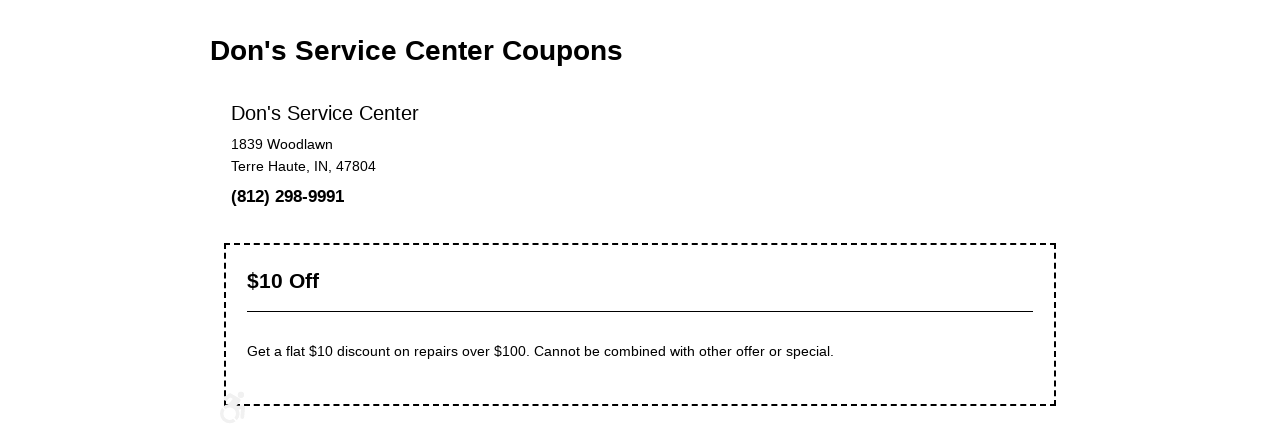

--- FILE ---
content_type: text/html; charset=utf-8
request_url: https://www.donsservicecenter.com/coupons/print?coupon=2
body_size: 1751
content:
<!DOCTYPE HTML><html lang="en"><!-- HTML Copyright © 2026 Kukui Corporation. All rights reserved. --><head><meta name="robots" content="noindex,nofollow,noarchive,nosnippet" /><meta name="googlebot" content="none,noindex,nofollow,noarchive,nosnippet,noodp,noimageindex" /><meta name="bingbot" content="noindex,nofollow,noarchive,nosnippet,nocache,noodp" /><meta name="msnbot" content="noindex,nofollow,noarchive,nosnippet,nocache,noodp" /><meta name="slurp" content="noindex,nofollow,noarchive,nosnippet,noodp,noydir" /><meta name="teoma" content="noindex,nofollow,noarchive" /><meta name="adsbot-google" content="index,follow,archive,snippet,odp,imageindex" /><meta name="adidxbot" content="index,follow,archive,snippet,cache,odp" /><title> Print Coupon | Don's Service Center </title><style type="text/css"> /*#region Browser Resets (custom version)*/ * { outline: 0; margin: 0; border: 0; padding: 0; } html, body, div, span h1, h2, h3, h4, h5, h6, p, blockquote, pre, a, abbr, acronym, address, big, cite, code, del, dfn, em, img, ins, kbd, q, s, samp, small, strike, strong, sub, sup, tt, var, b, u, i, center { background: transparent; font-size: 100%; vertical-align: baseline; } body { line-height: 1; } /*#endregion*/ /*#region Page Specific*/ html { width: 100%; } body { margin: 0 auto; max-width: 900px; background: #fff; color: #000; font: 14px/1.6em Arial, sans-serif; } form { padding: 1.4em; } h1 { padding: 0.5em 0 1em; font-size: 2em; line-height: 1.2em; } .locations { padding: 0.5em 0 1em; } .location { display: inline-block; max-width: 33%; padding: 0 1.5em; vertical-align: top; } .location .name { padding: 0 0 0.5em; font-size: 1.4em; } .location .phone { padding: 0.5em 0 0; font-size: 1.2em; font-weight: bold; } .coupons { padding: 0.5em 0 1em; } .coupon { margin: 1em; border: 2px dashed #000; padding: 1.5em; } .coupon .title { margin: 0 0 1em; border-bottom: 1px solid #000; padding: 0 0 0.75em; font-size: 1.5em; font-weight: bold; line-height: 1.4em; } .coupon .title b, .coupon .title strong { position: relative; top: 0.125em; font-size: 1.5em; font-weight: inherit; } .coupon .content { padding: 0.5em 0 1.5em; line-height: 1.6em; } .coupon .expiration { color: #666; font-size: 1.25em; text-align: right; text-transform: uppercase; } .response.error { margin: 3em 0; border: 3px double #000; padding: 1em 0; font-size: 2em; text-align: center; } /*#endregion*/ </style><script type="text/javascript"> window.onload = function () { if (document.getElementById("coupons") != null) { window.print(); } } </script></head><body class="print"><form method="post" action="./print?coupon=2" id="ctl04"><div class="aspNetHidden"><input type="hidden" name="__VIEWSTATE" id="__VIEWSTATE" value="XqkM/x8HXKVPKzppkynglN6wziCsEHCx+dq9BtoSFBlPbv85lFHySrntxnG8kDM6yAo4XMXR7JBarQXarXXr7QbPsP/S4lxGmG6QQF8OFxo=" /></div><h1 class="title">Don's Service Center Coupons</h1><div class="locations"><div class="location"><div class="name">Don's Service Center</div><div class="address">1839 Woodlawn</div><div class="locality">Terre Haute, IN, 47804</div><div class="phone">(812) 298-9991</div></div></div><div id="coupons" class="coupons"><div class="coupon"><div class="title">$10 Off</div><div class="content">Get a flat $10 discount on repairs over $100. Cannot be combined with other offer or special.</div><div class="expiration"></div></div></div><div class="ada-holder" style="position: relative;"><svg style="fill: #f1f1f1;position: absolute;bottom: 10px;left: 10px;" xmlns="http://www.w3.org/2000/svg" width="25" height="33" viewBox="0 0 19 24"><title>Don's Service Center is committed to ensuring effective communication and digital accessibility to all users. We are continually improving the user experience for everyone, and apply the relevant accessibility standards to achieve these goals. We welcome your feedback. Please call Don's Service Center (812) 232-1140 if you have any issues in accessing any area of our website.</title><path class="cls-1" d="M18.386,19.366a1.438,1.438,0,0,1-1.439,1.31c-0.039,0-.079,0-0.119,0a1.432,1.432,0,0,1-1.323-1.537l0.475-5.742-1.95.107a7.215,7.215,0,0,1-1.255,8.2l-1.868-1.843a4.636,4.636,0,0,0,1.236-3.151A4.763,4.763,0,0,0,4.2,13.239L2.33,11.4A7.408,7.408,0,0,1,6.195,9.511L9.771,5.492,7.745,4.332,5.294,6.489a1.459,1.459,0,0,1-2.041-.115A1.413,1.413,0,0,1,3.37,4.361L6.6,1.515a1.46,1.46,0,0,1,1.688-.169s6.618,3.793,6.629,3.8a1.42,1.42,0,0,1,.645.9,1.655,1.655,0,0,1-.355,1.564L12.436,10.73l5.039-.277a1.458,1.458,0,0,1,1.115.428A1.415,1.415,0,0,1,19,11.993ZM15.913,4.774a2.4,2.4,0,0,1-2.419-2.387,2.419,2.419,0,0,1,4.838,0A2.4,2.4,0,0,1,15.913,4.774ZM2.639,16.708a4.762,4.762,0,0,0,7.418,3.879l1.888,1.863A7.42,7.42,0,0,1,7.391,24,7.342,7.342,0,0,1,0,16.708a7.2,7.2,0,0,1,1.572-4.493L3.46,14.077A4.617,4.617,0,0,0,2.639,16.708Z"/></svg></div></form></body><!-- HTML Copyright © 2026 Kukui Corporation. All rights reserved. --></html>